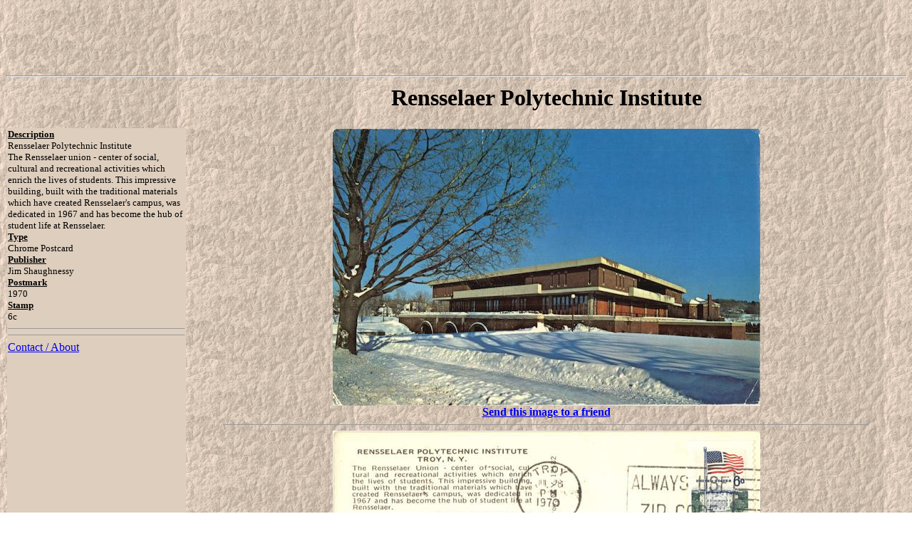

--- FILE ---
content_type: text/html; charset=UTF-8
request_url: https://www.rpiviews.com/view.php?id=28771
body_size: 2343
content:
<!DOCTYPE HTML PUBLIC "-//W3C//DTD HTML 4.01 Transitional//EN">

<html>
<head>
<title>Rensselaer Vintage Postcard Views: Rensselaer Polytechnic Institute</title>
</head>
<!-- Google tag (gtag.js) -->
<script async src="https://www.googletagmanager.com/gtag/js?id=G-FC51CSX7LR"></script>
<script>
  window.dataLayer = window.dataLayer || [];
  function gtag(){dataLayer.push(arguments);}
  gtag('js', new Date());

  gtag('config', 'G-FC51CSX7LR');
</script>
<body background="thumbs/ltbrown.gif">
<center>
  <script async src="//pagead2.googlesyndication.com/pagead/js/adsbygoogle.js"></script>
  <!-- EDL -->
  <ins class="adsbygoogle"
       style="display:inline-block;width:728px;height:90px"
       data-ad-client="ca-pub-7199668992931623"
       data-ad-slot="5769674936"></ins>
  <script>
    (adsbygoogle = window.adsbygoogle || []).push({});
  </script>
</center>
<hr>
<table border=0>
  <tr><td width=20%>&nbsp;</td><td align=center><h1>Rensselaer Polytechnic Institute</h1></td></tr>
<tr>
<td valign=top bgcolor="DECEBD" width=300>
<font size=-1>
<b><u>Description</u></b><br>
Rensselaer Polytechnic Institute<br>
The Rensselaer union - center of social, cultural and recreational activities which enrich the lives of students. This impressive building, built with the traditional materials which have created Rensselaer's campus, was dedicated in 1967 and has become the hub of student life at Rensselaer.<br>
<b><u>Type</u></b><br>Chrome Postcard<br>
<b><u>Publisher</u></b><br>Jim Shaughnessy<br>
<b><u>Postmark</u></b><br>1970<br>
<b><u>Stamp</u></b><br>6c<br>
</font>
<hr size=1>
<? include 'ad_button.html'; ?>
<hr size=1>
<a href="/contact.html">Contact / About</a>
</td>
<td width="100%" align=center><a href="http://www.cardcow.com/ecard/edit.php?productid=28771"><img alt="Rensselaer Polytechnic Institute" src="https://www.rpiviews.com/images/rpi/card00164_fr.jpg" border=0><br><b>Send this image to a friend</b></a><hr size=1 width="90%"><img src="https://www.rpiviews.com/images/rpi/card00164_bk.jpg" alt="Back of Card"></td>
</tr>
</table>
<hr>
<center>
  <script async src="//pagead2.googlesyndication.com/pagead/js/adsbygoogle.js"></script>
  <!-- EDL -->
  <ins class="adsbygoogle"
       style="display:inline-block;width:728px;height:90px"
       data-ad-client="ca-pub-7199668992931623"
       data-ad-slot="5769674936"></ins>
  <script>
    (adsbygoogle = window.adsbygoogle || []).push({});
  </script>
</center>
</body>
</html>


--- FILE ---
content_type: text/html; charset=utf-8
request_url: https://www.google.com/recaptcha/api2/aframe
body_size: 267
content:
<!DOCTYPE HTML><html><head><meta http-equiv="content-type" content="text/html; charset=UTF-8"></head><body><script nonce="c9_fYO8y0kJoi_LVFoXsMw">/** Anti-fraud and anti-abuse applications only. See google.com/recaptcha */ try{var clients={'sodar':'https://pagead2.googlesyndication.com/pagead/sodar?'};window.addEventListener("message",function(a){try{if(a.source===window.parent){var b=JSON.parse(a.data);var c=clients[b['id']];if(c){var d=document.createElement('img');d.src=c+b['params']+'&rc='+(localStorage.getItem("rc::a")?sessionStorage.getItem("rc::b"):"");window.document.body.appendChild(d);sessionStorage.setItem("rc::e",parseInt(sessionStorage.getItem("rc::e")||0)+1);localStorage.setItem("rc::h",'1768915264544');}}}catch(b){}});window.parent.postMessage("_grecaptcha_ready", "*");}catch(b){}</script></body></html>